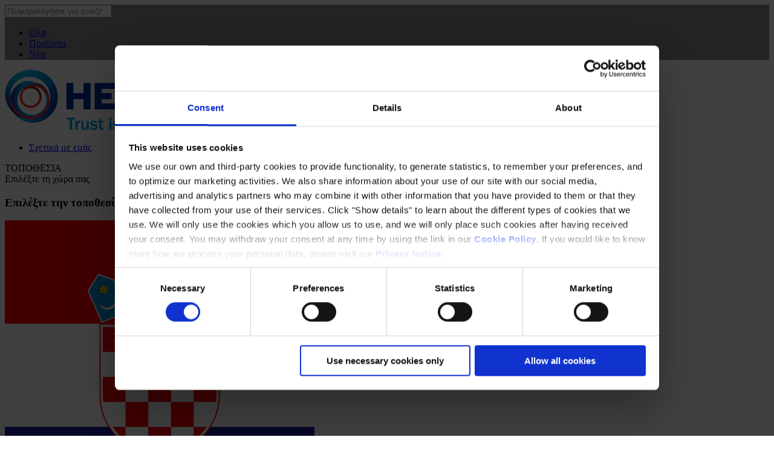

--- FILE ---
content_type: text/html; charset=utf-8
request_url: https://www.hempelyacht.com/el-gr/products/hempels-thinner-811-08111/downloads
body_size: 10351
content:



<!DOCTYPE html>
<html lang= el-GR xmlns="http://www.w3.org/1999/xhtml">
<head>

<!--Context:-->
<!-- SiteContext: HempelYachtGR -->
<!-- Item: /sitecore/content/HempelYacht/com/Products/*/downloads -->
<!-- SiteLanguage: el-GR -->
<!-- AssortmentKey: Greece -->
<!-- URLS:-->
<!-- RequestURL: https://www.hempelyacht.com/el-gr/products/hempels-thinner-811-08111/downloads-->
<!-- ProductPagesAbsoluteBaseUrl: https://www.hempelyacht.com/el-gr/products-->
<!-- FunctionPagesAbsoluteBaseUrl: -->



<!-- Google Tag Manager -->
<script>(function(w,d,s,l,i){w[l]=w[l]||[];w[l].push({'gtm.start':
new Date().getTime(),event:'gtm.js'});var f=d.getElementsByTagName(s)[0],
j=d.createElement(s),dl=l!='dataLayer'?'&l='+l:'';j.async=true;j.src=
'https://www.googletagmanager.com/gtm.js?id='+i+dl;f.parentNode.insertBefore(j,f);
})(window,document,'script','dataLayer','GTM-NRGCZZD');</script>
<!-- End Google Tag Manager -->

<!-- CookieBot -->
<script id="Cookiebot" src="https://consent.cookiebot.com/uc.js" data-cbid="bf5aac4a-93b9-4b4d-b40a-b04a78c36b5e" data-blockingmode="auto" type="text/javascript"></script>
<!-- End CookieBot -->

<link rel="icon" type="image/x-icon" href="/Static/Hempel/gfx/favicons/favicon.ico">
<link rel="shortcut icon" type="image/x-icon" href="/Static/Hempel/gfx/favicons/favicon.ico" />
<link rel="icon" type="image/png" sizes="16x16" href="/Static/Hempel/gfx/favicons/favicon-16x16.png">
<link rel="icon" type="image/png" sizes="32x32" href="/Static/Hempel/gfx/favicons/favicon-32x32.png">
<link rel="icon" type="image/png" sizes="48x48" href="/Static/Hempel/gfx/favicons/favicon-48x48.png">
<link rel="icon" type="image/png" sizes="96x96" href="/Static/Hempel/gfx/favicons/favicon-96x96.png">
<link rel="icon" type="image/png" sizes="180x180" href="/Static/Hempel/gfx/favicons/favicon-180x180.png">

  <meta http-equiv="X-UA-Compatible" content="IE=edge">
  <meta name="viewport" content="width=device-width, initial-scale=1, maximum-scale=1" />

  <title>Downloads</title>

      <link rel="alternate" hreflang="en-GB" href="https://www.hempelyacht.com/en-gb/products/hempels-thinner-811-08111/downloads" />
      <link rel="alternate" hreflang="fr-FR" href="https://www.hempelyacht.com/fr-fr/products/hempels-thinner-811-08111/downloads" />
      <link rel="alternate" hreflang="da-DK" href="https://www.hempelyacht.com/da-dk/products/hempels-thinner-811-08111/downloads" />
      <link rel="alternate" hreflang="hr-HR" href="https://www.hempelyacht.com/hr-hr/products/hempels-thinner-811-08111/downloads" />
      <link rel="alternate" hreflang="fi-FI" href="https://www.hempelyacht.com/fi-fi/products/hempels-thinner-811-08111/downloads" />
      <link rel="alternate" hreflang="nb-NO" href="https://www.hempelyacht.com/nb-no/products/hempels-thinner-811-08111/downloads" />
      <link rel="alternate" hreflang="es-ES" href="https://www.hempelyacht.com/es-es/products/hempels-thinner-811-08111/downloads" />
      <link rel="alternate" hreflang="sv-SE" href="https://www.hempelyacht.com/sv-se/products/hempels-thinner-811-08111/downloads" />
      <link rel="alternate" hreflang="nl-NL" href="https://www.hempelyacht.com/nl-nl/products/hempels-thinner-811-08111/downloads" />
      <link rel="alternate" hreflang="el-GR" href="https://www.hempelyacht.com/el-gr/products/hempels-thinner-811-08111/downloads" />
      <link rel="alternate" hreflang="de-DE" href="https://www.hempelyacht.com/de-de/products/hempels-thinner-811-08111/downloads" />
      <link rel="alternate" hreflang="en-US" href="https://www.hempelyacht.com/en-us/products/hempels-thinner-811-08111/downloads" />
  <link rel="canonical" href="https://www.hempelyacht.com/el-gr/products/hempels-thinner-811-08111/downloads" />

  

  <script src="/Hempel/bundles/head/js?v=60BkYPa9DR5YArg2CFXRhi2v9X2CaACuDtWwNGRIGxE1"></script>



  
    <script src="https://maps.googleapis.com/maps/api/js?key=AIzaSyDkvuqwzEx--5ceF2XI_I48fvEbEzB6CE8"></script>
    <script src="/Scripts/Hempel/libs/Maps/markercluster.js"></script>

  
  <script>var map; var map_markers = [];</script>

  
  

  <link href="/Hempel/bundles/css?v=NTBthem3PUjsRqLGIihmjyoDzue5BtFofzdu34VqzCI1" rel="stylesheet"/>

</head>

<body data-site="/el-gr/" class="yacht">
<!-- Google Tag Manager (noscript) -->
<noscript><iframe src="https://www.googletagmanager.com/ns.html?id=GTM-NRGCZZD"
height="0" width="0" style="display:none;visibility:hidden"></iframe></noscript>
<!-- End Google Tag Manager (noscript) -->
<div id="menu-overlay"></div>
<div id="Search-overlay" style="background-image: url('/Static/Hempel/gfx/Search_bg.png')">
  <div class="content container">
    <a class="close" href="javascript:CloseSearchOverlay()">
    </a>
    <form id="searchOverlayForm">
      <input id="searchOverlayForm_TextBox" type="search" placeholder="Πληκτρολογήστε για αναζήτηση">
    </form>
  </div>
  <div class="search-result-wrapper">




<div id="search-tab-container" class="cx-search-result search-result container hidden">

  <div id="search-tabs">
    <ul class="search-tab-wrapper">

      <li id="search-tab-all" class="search-tab">
        <a href="#search-result-all">
          <span class="title">Όλα</span>
          <span class="count"></span>
        </a>
      </li>
      <li id="search-tab-products" class="search-tab">
        <a href="#search-result-products">
          <span class="title">Προϊόντα</span>
          <span class="count"></span>
        </a>
      </li>
      
      <li id="search-tab-news" class="search-tab">
        <a href="#search-result-news">
          <span class="title">Νέα</span>
          <span class="count"></span>
        </a>
      </li>
      

      <!--Original HTML-->
      
    </ul>
  </div>

  <div class="tab-content" id="search-result-all">
    <div class="facets-filters"></div>
    <div class="result-list theme-blue">
      <div class="search-results cx-cards-list"></div>
      <div class="pagination hidden">
  <div class="wrapper">
    <div class="desktop-only"> </div>
    <div class="mobile-only"> </div>
  </div>
</div>
    </div>
  </div>

  <div class="tab-content" id="search-result-products">
    <div class="facets-filters"></div>
    <div class="result-list theme-blue">
      <div class="search-results cx-cards-list"></div>
      <div class="pagination hidden">
  <div class="wrapper">
    <div class="desktop-only"> </div>
    <div class="mobile-only"> </div>
  </div>
</div>
    </div>
  </div>

  

  <div class="tab-content" id="search-result-news">
    <div class="facets-filters"></div>
    <div class="result-list theme-blue">
      <div class="search-results cx-cards-list"></div>
      <div class="pagination hidden">
  <div class="wrapper">
    <div class="desktop-only"> </div>
    <div class="mobile-only"> </div>
  </div>
</div>
    </div>
  </div>

  

  <!--Original HTML-->
  

</div>




  </div>
</div>

  


<header>
  
  <div class="container">
    



<div class="logo">
  <a href="/el-gr">
    <img src="/el-gr/-/media/Images/Project/Identity/hem-logo-rgb.png?h=100&amp;w=358&amp;hash=53207D3959B85DC44EEFBFE3A1D97BDA" alt="" width="358" height="100" DisableWebEdit="True" />
  </a>
</div>


<div class="mobile-actions mobile-only">
    <div class="search" onclick="OpenSearchOverlay()">
      <icon class="search-icon"></icon>
    </div>

  <div class="menu-open" onclick="openMenu()">
    <icon class="menu-icon"></icon>
  </div>
  <div class="menu-close" onclick="closeMenu()">
    <icon class="close-icon"></icon>
  </div>
</div>

<div class="nav">
<div class="aux-menu">
  <ul class="left-links">
        <li>
          <a class="" href="/el-gr/about-us" target="_self">
            Σχετικά με εμάς
          </a>
        </li>
  </ul>





  <div id="open-country-selector" class="country-selector">
    <span id="open-country-selector">ΤΟΠΟΘΕΣΙΑ</span>
  </div>
  <div id="CountrySelectorModal" class="country modal">

    <!-- Modal content -->
    <div class="modal-content">
      <div class="menu-bar">
        <div class="close blue-icon color-gradient"></div>  
        <div class="back title">Επιλέξτε τη χώρα σας</div> 
        <div class="menu-close" onclick="closeMenu()">
          <icon class="close-icon"></icon>
        </div>
      </div>
      <div>
        <h3 class="color-dark">Επιλέξτε την τοποθεσία σας</h3>
        <div class="section">
            <div class="wrapper">
                  <div class="country-item">
                    <a href="https://www.hempelyacht.com/hr-hr/products/hempels-thinner-811-08111/downloads" alt="Croatia">
                      <span class="flag-icon"><img src="/el-gr/-/media/Images/Project/Navigation/Flag-Icons/hr.svg" alt="" /></span>
                      <span class="name">Croatia</span>
                    </a>
                  </div>
                  <div class="country-item">
                    <a href="https://www.hempelyacht.com/da-dk/products/hempels-thinner-811-08111/downloads" alt="Denmark">
                      <span class="flag-icon"><img src="/el-gr/-/media/Images/Project/Navigation/Flag-Icons/dk.svg" alt="" /></span>
                      <span class="name">Denmark</span>
                    </a>
                  </div>
                  <div class="country-item">
                    <a href="https://www.hempelyacht.com/fi-fi/products/hempels-thinner-811-08111/downloads" alt="Finland">
                      <span class="flag-icon"><img src="/el-gr/-/media/Images/Project/Navigation/Flag-Icons/fi.svg" alt="" /></span>
                      <span class="name">Finland</span>
                    </a>
                  </div>
                  <div class="country-item">
                    <a href="https://www.hempelyacht.com/fr-fr//products/hempels-thinner-811-08111/downloads" alt="France">
                      <span class="flag-icon"><img src="/el-gr/-/media/Images/Project/Navigation/Flag-Icons/fr.svg" alt="" /></span>
                      <span class="name">France</span>
                    </a>
                  </div>
                  <div class="country-item">
                    <a href="https://www.hempelyacht.com/de-de/products/hempels-thinner-811-08111/downloads" alt="Germany">
                      <span class="flag-icon"><img src="/el-gr/-/media/Images/Project/Navigation/Flag-Icons/de.svg" alt="" /></span>
                      <span class="name">Germany</span>
                    </a>
                  </div>
                  <div class="country-item">
                    <a href="https://www.hempelyacht.com/el-gr/products/hempels-thinner-811-08111/downloads" alt="Greece">
                      <span class="flag-icon"><img src="/el-gr/-/media/Images/Project/Navigation/Flag-Icons/gr.svg" alt="" /></span>
                      <span class="name">Greece</span>
                    </a>
                  </div>
                  <div class="country-item">
                    <a href="https://www.hempelyacht.com/nl-nl/products/hempels-thinner-811-08111/downloads" alt="Netherlands">
                      <span class="flag-icon"><img src="/el-gr/-/media/Images/Project/Navigation/Flag-Icons/nl.svg" alt="" /></span>
                      <span class="name">Netherlands</span>
                    </a>
                  </div>
                  <div class="country-item">
                    <a href="https://www.hempelyacht.com/nb-no/products/hempels-thinner-811-08111/downloads" alt="Norway">
                      <span class="flag-icon"><img src="/el-gr/-/media/Images/Project/Navigation/Flag-Icons/no.svg" alt="" /></span>
                      <span class="name">Norway</span>
                    </a>
                  </div>
                  <div class="country-item">
                    <a href="https://www.hempelyacht.com/es-es/products/hempels-thinner-811-08111/downloads" alt="Spain">
                      <span class="flag-icon"><img src="/el-gr/-/media/Images/Project/Navigation/Flag-Icons/es.svg" alt="" /></span>
                      <span class="name">Spain</span>
                    </a>
                  </div>
                  <div class="country-item">
                    <a href="https://www.hempelyacht.com/sv-se/products/hempels-thinner-811-08111/downloads" alt="Sweden">
                      <span class="flag-icon"><img src="/el-gr/-/media/Images/Project/Navigation/Flag-Icons/se.svg" alt="" /></span>
                      <span class="name">Sweden</span>
                    </a>
                  </div>
                  <div class="country-item">
                    <a href="https://www.hempelyacht.com/en-gb/products/hempels-thinner-811-08111/downloads" alt="United Kingdom">
                      <span class="flag-icon"><img src="/el-gr/-/media/Images/Project/Navigation/Flag-Icons/gb.svg" alt="" /></span>
                      <span class="name">United Kingdom</span>
                    </a>
                  </div>
                  <div class="country-item">
                    <a href="https://www.hempelyacht.com/en-us/*" alt="North America">
                      <span class="flag-icon"><img src="/el-gr/-/media/Images/Project/Identity/favicon.png?h=16&amp;w=16&amp;hash=44EA5AE46C0F30F1DEFAF38351054B9B" alt="" width="16" height="16" /></span>
                      <span class="name">North America</span>
                    </a>
                  </div>
            </div>
        </div>
      </div>
    </div>
  </div>
<script nonce="">
  $(document).ready(function () {

    $('#open-country-selector').click(function (event) {
      event.preventDefault();
      $("#CountrySelectorModal .accordion").accordion({
        collapsible: true,
        active: 0,
        heightStyle: "content"
      });
      $('#CountrySelectorModal').show();
      BodyScrollLock("#CountrySelectorModal .modal-content");
    });

    $('#CountrySelectorModal .close').click(function (event) {
      $('#CountrySelectorModal').hide();
      BodyScrollClear();
    });

    $('#CountrySelectorModal .back').click(function (event) {
      $('#CountrySelectorModal').hide();
      BodyScrollClear();
      BodyScrollLock("header > .container");
    });

  });
</script>


  <ul class="right-links">
        <li>
          <a class="" href="https://www.myhempel.com" target="_blank">
            Hempel μου
          </a>
        </li>
        <li>
          <a class="" href="https://www.hempel.com/markets/yacht/professional" target="_blank">
            Yacht Pro
          </a>
        </li>
        <li>
          <a class="" href="/el-gr/contact" target="">
            Επικοινωνία
          </a>
        </li>
  </ul>
</div>

  <div class="menu">
    <ul class="level-1">
      <div class="menu-top mobile-only">
        <div class="menu-close" onclick="closeMenu()">
          <icon class="close-icon"></icon>
        </div>
      </div>


<li class="submenu active">
    <a href="/el-gr/products" target="_self" class="">
      Προϊόντα
    </a>
</li>



<li class="submenu ">
    <a href="/el-gr/news" target="_self" class="">
      Νέα
    </a>
</li>



<li class="submenu ">
    <a href="/el-gr/where-to-buy" target="_self" class="">
      Σημεία πώλησης
    </a>
</li>



<li class="submenu ">
    <a href="/el-gr/how-to" target="_self" class="">
      Πώς να
    </a>
</li>



<li class="submenu ">
    <a href="/el-gr/inspiration" target="_self" class="">
      Έμπνευση
    </a>
</li>



<li class="submenu ">
    <a href="/el-gr/downloads" target="_self" class="">
      Λήψεις
    </a>
</li>

      <script>
$(document).ready(function(){
var baseUrl=window.location.href;
var urlid=baseUrl.substring(baseUrl.lastIndexOf('/')+1);
if(urlid=="#Search-overlay")
{
$('#Search-overlay').addClass('active');
}
});
</script>


  <a href="javascript:OpenSearchOverlay(0)" class="search">
    <icon class="search-icon"></icon>
  </a>


    </ul>
  </div>
</div>

  </div>
  <div class="dictionary">
<script nonce="">

  //Searchoverlay
  var globalNoResultText = "Δε βρέθηκαν αποτελέσματα";
  var globalSearchOverlayPlaceholderProduct = "Αναζήτηση προϊόντος";
  var globalSearchOverlayPlaceholderDefault = "Πληκτρολογήστε για αναζήτηση";

  var amountFromSitecore = 0;
  var globalQueryTriggerLength = amountFromSitecore === 0 ? 2 : amountFromSitecore;

  var globalContactEmail = "Διεύθυνση ηλεκτρονικού ταχυδρομείου";
  var globalContactFax = "Fax";
  var globalContactPhone = "Τηλέφωνο";
  var globalContactWebsite = "Ιστότοπος";
</script>

  </div>
</header>

<main>
  
<div class="bread-crumbs">
    <div class="row">
                <div class="bread-crumb active">
                    <a href="/el-gr" target="_self"><span>home</span></a>
                </div>
                <div class="bread-crumb active">
                    <a href="/el-gr/products" target="_self"><span>Προϊόντα</span></a>
                </div>
                <div class="bread-crumb active">
                    <a href="/el-gr/products/hempels-thinner-811-08111" target="_self"><span>Hempel&#39;s Thinner 811</span></a>
                </div>
                <div class="bread-crumb ">
                    <a>Downloads</a>
                </div>
    </div>
</div>



<div class="hero-banner" style="background-image: linear-gradient(rgba(0, 0, 0, 0.3), rgba(0, 0, 0, 0.3)),  url('')">
  <div class="mobile-image" style="background-image: linear-gradient(rgba(0, 0, 0, 0.3), rgba(0, 0, 0, 0.3)),  url('')">
  </div>
  <div class="text-box">
    <h1>Hempel&#39;s Thinner 811</h1>
  </div>
</div>

<div class="product-page">
  
<div class="tab-section container">
  <div class="tabs">
    <div class="tab-wrapper-outer">
      <div class="tab-wrapper">
        <button class="slidebtn prev">
          <svg xmlns="http://www.w3.org/2000/svg" width="20" height="20" viewBox="0 0 24 24" fill="none" stroke="currentColor" stroke-width="3" stroke-linecap="round" stroke-linejoin="round" class="feather feather-chevron-left">
            <polyline points="15 18 9 12 15 6" />
          </svg>
          <span></span>
        </button>
        <div class="menus">

            <a href="/el-gr/products/hempels-thinner-811-08111" target="_self" class="Navigation-tab">Details</a>
            <a href="/el-gr/products/hempels-thinner-811-08111/downloads" target="_self" class="Navigation-tab active">Downloads</a>

        </div>
        <button class="slidebtn next">
          <svg xmlns="http://www.w3.org/2000/svg" width="20" height="20" viewBox="0 0 24 24" fill="none" stroke="currentColor" stroke-width="3" stroke-linecap="round" stroke-linejoin="round" class="feather feather-chevron-right">
            <polyline points="9 18 15 12 9 6" />
          </svg>
          <span></span>
        </button>
      </div>
    </div>
  </div>



  <div class="tab-content">
    
<div class="product-downloads">
    <div class="section">
      <h2>Φύλλα δεδομένων προϊόντος και οδηγίες</h2>
              <a href="javascript:Hempel.SDSModal.Show(&quot;Hempel&#39;s Thinner 811&quot;,&quot;08111&quot;);" class="open-in-modal">
          <div class="label">Δελτίο Ασφαλείας</div>
          <div class="link-with-arrow">
            ΛΗΨΗ
            <icon class="next-icon"></icon>
          </div>
        </a>
                          <a href="https://www.hempelyacht.com/el-gr/-/media/Files/Global/PDF/Explanatory-notes/52041-HMPP-Explan-Note-Doc_WEB.PDF" target="_blank">
          <div class="label">Επεξηγηματικές σημειώσεις</div>
          <div class="link-with-arrow">
            ΛΗΨΗ
            <icon class="next-icon"></icon>
          </div>
        </a>
    </div>

</div>

  </div>
</div>
<script>
  $(document).ready(function () {
    $('.prev').click(function () {
      $(".menus").animate({ scrollLeft: "-=100px" });
    });
    $('.next').click(function () {
      $(".menus").animate({ scrollLeft: "+=100px" });
    });

    if ($('.menus a:last-child').is('.active')) {
      $(".menus").animate({ scrollLeft: "+=100px" });
    };
    if ($('.menus a:first-child').is('.active')) {
      $(".menus").animate({ scrollLeft: "-=100px" });
    };
    $('.menus').scroll(function () {
      if ($(this).scrollLeft() == 0) {
        $('.prev').hide();
      }
      else if ($('.prev').css('display') != 'block') {
        $('.prev').show();
      }
      var $width = $('.menus').outerWidth()
      var $scrollWidth = $('.menus')[0].scrollWidth;
      var $scrollLeft = $('.menus').scrollLeft();
      var $diff = $scrollWidth - $width;

      if (parseInt($diff) == parseInt($scrollLeft) || (parseInt($diff) - parseInt($scrollLeft) < 5)) {
        $('.next').hide();
      }
      else {
        $('.next').show();
      }
      console.log(parseInt($diff), parseInt($scrollLeft));
    }).scroll();
  });
</script>

</div>


<div class="cx-promotion-banner theme-blue">
  <div class="cx-promotion-banner__container promotion-banner full-screen">
    <a class="cx-promotion-banner__wrapper" href="https://yachtpaintcalculator.com/">
    <div class="cx-promotion-banner__background" style="background-image: url('/el-gr/-/media/Images/HempelYacht/Images/Product-Pages/Paint-Calculator.png?h=480&amp;w=1440&amp;hash=B4C072DB0135645B2E9BCC990804DA01');"></div>
    <div class="cx-promotion-banner__mobile-image mobile-image" style="background-image: url('/el-gr/-/media/Images/HempelYacht/Images/Product-Pages/Paint-Calculator.png?h=480&amp;w=1440&amp;hash=B4C072DB0135645B2E9BCC990804DA01')">
      
    </div>
    <div class="cx-promotion-banner__content text-wrapper">
      <div class="cx-promotion-banner__text-box text-box">
        <h2 class="cx-promotion-banner__heading">Yacht Paint Calculator</h2>
        <div class="cx-promotion-banner__subheading secondary-headline"></div>
        <div class="cx-promotion-banner__description text"></div>
          <div class="cx-promotion-banner__button cx-button cx-button--primary cx-button--icon button color-gradient">
            <span>YACHT PAINT CALCULATOR <icon class="cx-button__icon cx-button__icon--arrow"></icon></span>
          </div>
      </div>
    </div>
    
    </a>
  </div>
</div>

<div class="atomic module grey"
     style="background-image: url('')">
  <div class="container">
    





  <div class="atomic col-6">
    
<div class="atomic header theme-green">
  <h2 class="align-left color-dark">
    How to
  </h2>
</div>




<div class="atomic header theme-black">
  <h5 class="align-left color-dark">
    From basic explanations to high end tricks of the PRO&#39;s, Hempel bring useful tutorials of the yacht painting process. If in doubt, check this section out, we have just what you need.
  </h5>
</div>




<div class="atomic link-with-arrow theme-green
     ">
  <a class="color-light" href="/el-gr/how-to/general-painting-advice">HOW TO
  <icon class="next-icon color-gradient"></icon>
  </a>
</div>




  </div>
  <div class="atomic col-6">
    
<div class="atomic image align-center">
<img src="/el-gr/-/media/Images/HempelYacht/Images/How-To-Page/How-to-link-image.png?h=456&amp;w=448&amp;hash=1A1AEF150C67E4BBE098B964AFDE2838" alt="" width="448" height="456" /></div>




  </div>

<style>
  @media (max-width: 767px) {
    .reverse {
      display: flex;
      flex-direction: column-reverse;
    }
  }
</style>

  </div>
</div>






<div class="atomic module">
  <div class="container white"
       style="background-image: url('/el-gr/-/media/Images/HempelYacht/Images/Hero-Images-Banners/WhereToBuyHeroBanner.jpg?h=256&amp;w=1440&amp;hash=377C6BD008277A9218B4059E2FDA3CCF')">
    





  <div class="atomic col-6">
    
<div class="atomic header theme-white">
  <h2 class="align-left color-dark">
    Find a retailer
  </h2>
</div>




  </div>
  <div class="atomic col-6">
    
<div class="atomic header theme-white">
  <h5 class="align-left color-dark">
    Tell us where you are or navigate on the map. You will find a Hempel retailer nearest to you.
  </h5>
</div>




<div class="atomic link-with-arrow theme-white
     ">
  <a class="color-light" href="/el-gr/where-to-buy">WHERE TO BUY
  <icon class="next-icon color-gradient"></icon>
  </a>
</div>




  </div>

<style>
  @media (max-width: 767px) {
    .reverse {
      display: flex;
      flex-direction: column-reverse;
    }
  }
</style>

  </div>
</div>




  <footer class="">
    


  <div class="container flowing">
    <ul id="footer-nav-disable-accordion" class="footer-nav">
        <div class="footer-nav_left">
            <li class="subitem-list has-children">
              <a class="title color-dark" href="/el-gr/products">
                Προϊόντα
              </a>
                <ul>
                    <li class="">
                      <a href="/el-gr/products/antifoulings" target="_self">Αντιρρυπαντικά</a>
                    </li>
                    <li class="">
                      <a href="/el-gr/products/biocide-free" target="_self">Αντιρρυπαντικά χωρίς βιοκτόνα</a>
                    </li>
                    <li class="">
                      <a href="/el-gr/products/varnishes" target="_self">Βερνίκια</a>
                    </li>
                    <li class="">
                      <a href="/el-gr/products/topcoats" target="_self">Τελικές επιστρώσεις</a>
                    </li>
                    <li class="">
                      <a href="/el-gr/products/teak-treatments" target="_self">Φροντίδα ξύλου τικ</a>
                    </li>
                    <li class="">
                      <a href="/el-gr/products/primers-undercoats-fillers" target="_self">Αστάρια, υποστρώματα, στόκοι</a>
                    </li>
                    <li class="">
                      <a href="/el-gr/products/thinners" target="_self">Διαλυτικά</a>
                    </li>
                </ul>
            </li>
        </div>
        <div class="footer-nav_right">
            <li class="subitem-list ">
              <a class="title color-dark" href="/el-gr/news">
                Νέα
              </a>
            </li>
            <li class="subitem-list ">
              <a class="title color-dark" href="/el-gr/where-to-buy">
                Σημεία πώλησης
              </a>
            </li>
            <li class="subitem-list ">
              <a class="title color-dark" href="/el-gr/how-to">
                Πώς να
              </a>
            </li>
            <li class="subitem-list ">
              <a class="title color-dark" href="/el-gr/inspiration">
                Έμπνευση
              </a>
            </li>
            <li class="subitem-list ">
              <a class="title color-dark" href="/el-gr/downloads">
                Λήψεις
              </a>
            </li>
            <li class="subitem-list ">
              <a class="title color-dark" href="/el-gr/contact">
                Επικοινωνία
              </a>
            </li>
        </div>
    </ul>
  </div>


<section class="background-dark">
  <div class="container">
    <div class="logo-wrapper">
      <a class="logo" href="/el-gr">
        <img src="/el-gr/-/media/Images/Project/Identity/hem-logo-white.png?h=76&amp;w=274&amp;hash=692BE5CE5B6B9F7E3BF95E29DA5E8365" alt="" width="274" height="76" DisableWebEdit="True" />
      </a>
    </div>

    <div class="content">
      <ul class="contact">
        <li>
          <span>ΚΥΡΙΟ ΠΑΡΑΡΤΗΜΑ </span>
          Hempel A/S<br />
Lundtoftegårdsvej 91<br />
DK-2800 Kgs. Lyngby<br />
Denmark<br />
CVR no. 59946013<br />
<a rel="noopener noreferrer" rel="noopener noreferrer" href="https://goo.gl/maps/mHZmNb4fJHdnEFRq8" target="_blank">View on map</a>
        </li>
        <li>
          <span>ΕΠΙΚΟΙΝΩΝΙΑ</span>
          Tel: <a class="phone" href="tel:+4545933800">+45 4593 3800</a> Fax: <a class="fax" href="tel:+4545885518">+45 4588 5518</a><br />
Mail: <a href="mailto:hempel@hempel.com">hempel@hempel.com</a>
        </li>
      </ul>

      <div class="social-media">





        <a href="https://linkedin.com/company/hempel-as/" rel="noopener noreferrer" target="_blank">
        <img src="/Static/Hempel/gfx/linkedin.svg" alt="Linkedin Logo">
        </a>

        <a href="https://www.youtube.com/channel/UCH5YMOaFvu3ppyiMsReTZlw" rel="noopener noreferrer" target="_blank">
        <img src="/Static/Hempel/gfx/youtube.svg" alt="Youtube Logo">
        </a>

      </div>

      <div class="legal-info">
        <ul class="conditions">
            <li>
              <a href="/el-gr/cookies-and-privacy-policy" DisableWebEdit="True">Cookies and Privacy Policy</a>
            </li>
                      <li>
              <a href="/el-gr/legal-statement" DisableWebEdit="True"> Legal statement</a>
            </li>
                      <li>
              <a href="/el-gr/general-conditions-of-sale-delivery-and-service" DisableWebEdit="True"> General Conditions</a>
            </li>
                      <li>
              <a href="/el-gr/cookies-disclaimer" DisableWebEdit="True"> Cookies Disclaimer</a>
            </li>
          <div class="divider desktop-only"></div>
                                      </ul>
        <div class="copyright">
          Copyright &#169; November 2019, Hempel A/S
        </div>
      </div>
    </div>
  </div>
</section>

  </footer>

</main>


<div id="SDSModal" class="modal">
  <!-- Modal content -->
  <div class="modal-content">
    <span class="close"></span>
    <div>
      <span class="title">Λήψη φύλλου δεδομένων ασφαλείας</span>
      <h2 class="product-headline">PRODUCT NAME</h2> 
    </div>
    <div class="filters">
      <div class="filter-title reg-mobile-only">
        ΦΙΛΤΡΟ
      </div>
      <select class="market-selector update-ui">
        <option selected disabled value="" default>Επιλέξτε την αγορά που σας ενδιαφέρει</option>
      </select>
      <select class="shade-selector update-ui">
        <option selected disabled value="" default>Επιλέξτε απόχρωση προϊόντος</option>
      </select>
    </div>
    <div class="document-list"></div>
    <div class="pagination hidden">
  <div class="wrapper">
    <div class="desktop-only"> </div>
    <div class="mobile-only"> </div>
  </div>
</div>
  </div>
</div>


<script id='SDSModalItemTemplate' type='text/x-handlebars-template'>
  {{#each Documents}}
  <div class="item">
    <div class="left">
      <span>ΑΠΟΧΡΩΣΗ</span>
      <h5>{{title}}</h5>
    </div>
    <div class="right">
      {{#each sdsDocuments}}
      <div>
        <div class="component">
          <span>ΣΥΣΤΑΤΙΚΟ:</span>
          <span>{{type}}</span>
        </div>
        <div class="document">
          <span>ID ΕΓΓΡΑΦΟΥ:</span>
          <span>{{code}}</span>
        </div>
        <div class="issued">
          <span>ΕΚΔΟΘΗΚΕ:</span>
          <span>{{formattedIssueDate}}</span>
        </div>
        <div class="flag">
          <span class="flag-icon"><img style="width:25px;" src="{{FlagIconUrl}}" alt=""></span>
          <a class="link-with-arrow" href="{{downloadUrl}}" target="_blank">
            ληψη
            <icon class="next-icon color-gradient"></icon>
          </a>
        </div>
      </div>
      {{/each}}
    </div>
  </div>
  {{/each}}
</script>


<div id="PDSModal" class="modal">
    <!-- Modal content -->
    <div class="modal-content">
        <span class="close"></span>
        <div>
            <span class="title">
ΔΕΛΤΙΟ ΠΡΟΪΟΝΤΟΣ</span>
            <h2 class="product-headline">PRODUCT NAME</h2>
        </div>
        <div class="document-list">

        </div>
    </div>
</div>

<script id='PDSModalItemTemplate' type='text/x-handlebars-template'>
    <div class="current-option">
        <h3>{{CurrentLanguage.Language.name}} Λήψη φύλλων δεδομένων προϊόντος</h3>
        <ul>
            <li>
                <div class="flag-icon"><img style="width:25px;" src="{{CurrentLanguage.FlagIconUrl}}" alt=""><span>{{CurrentLanguage.Language.name}}</span></div>
                <a class="link-with-arrow" href="{{CurrentLanguage.DownloadUrl}}" target="_blank">
                    ληψη
                    <icon class="next-icon color-gradient"></icon>
                </a>
            </li>
        </ul>
    </div>
    <div class="all-options">
        <h3>Διατίθεται και σε</h3>
        <ul>
            {{#each Alternatives}}
            <li>
                <div class="flag-icon"><img style="width:25px;" src="{{FlagIconUrl}}" alt=""><span>{{Language.name}}</span></div>
                <a class="link-with-arrow" href="{{DownloadUrl}}" target="_blank">
                    ληψη
                    <icon class="next-icon color-gradient"></icon>
                </a>
            </li>
            {{/each}}
        </ul>
    </div>

</script>


<div id="AIModal" class="modal">
    <!-- Modal content -->
    <div class="modal-content">
        <span class="close"></span>
        <div>
            <span class="title">ΟΔΗΓΙΕΣ ΕΦΑΡΜΟΓΗΣ</span>
            <h2 class="product-headline">PRODUCT NAME</h2>
        </div>
        <div class="document-list">

        </div>
    </div>
</div>

<script id='AIModalItemTemplate' type='text/x-handlebars-template'>
    <div class="current-option">
        <h3>{{CurrentLanguage.Language.name}} Λήψη οδηγιών εφαρμογής</h3>
        <ul>
            <li>
                <div class="flag-icon"><img style="width:25px;" src="{{CurrentLanguage.FlagIconUrl}}" alt=""><span>{{CurrentLanguage.Language.name}}</span></div>
                <a class="link-with-arrow" href="{{CurrentLanguage.DownloadUrl}}" target="_blank">
                    ληψη
                    <icon class="next-icon color-gradient"></icon>
                </a>
            </li>
        </ul>
    </div>
    <div class="all-options">
        <h3>Διατίθεται και σε</h3>
        <ul>
            {{#each Alternatives}}
            <li>
                <div class="flag-icon"><img style="width:25px;" src="{{FlagIconUrl}}" alt=""><span>{{Language.name}}</span></div>
                <a class="link-with-arrow" href="{{DownloadUrl}}" target="_blank">
                    ληψη
                    <icon class="next-icon color-gradient"></icon>
                </a>
            </li>
            {{/each}}
        </ul>
    </div>

</script>

<div id="VideoModal" class="video modal">
  <div class="modal-content" data-videomodal-source="Video23">
    <span class="close">&times;</span>
    <div style="width: 100%; height: 0; position: relative; padding-bottom: 56.25%">
      <iframe src="" style="width: 100%; height: 100%; position: absolute; top: 0; left: 0;" frameborder="0" border="0" scrolling="no" allowfullscreen="1" mozallowfullscreen="1" webkitallowfullscreen="1" allow="autoplay; fullscreen"></iframe>
    </div>


  </div>

  <div class="modal-content" data-videomodal-source="Youtube">
    <span class="close">&times;</span>
    <div style="width: 100%; height: 0; position: relative; padding-bottom: 56.25%">
      <iframe src="" style="width: 100%; height: 100%; position: absolute; top: 0; left: 0;" frameborder="0" border="0" scrolling="no" allowfullscreen="1" mozallowfullscreen="1" webkitallowfullscreen="1" allow="autoplay; fullscreen"></iframe>
    </div>


  </div>
</div>

  
  <script src="/Hempel/bundles/js?v=QmD86Upfe6tXl8GEs_CBEH5rwMiPShf--d7IGOaw8fA1"></script>


  
<script id='HempelSearchItemTemplate' type='text/x-handlebars-template'>
  {{#each EntityList}}
  {{#ifEquals SearchContext "Products"}}
  <div class="list-item product cx-product-card">
    <a href="{{url}}">
      <div class="left">
        <div class="category cx-text cx-text--xsmall">ΠΡΟΪΟΝ</div>
        <h3 class="color-dark cx-text cx-text--large cx-text--bold">{{name}} - {{qualitynumber}}</h3>
        <p class="dot-ellipsis cx-text cx-text--xsmall cx-text--ellipsis-3">{{description}}</p>
      </div>
    </a>
    <div class="right">
      {{#if [hasPDS]}}
      <div class="link-with-arrow">
        <a class="color-light open-in-modal cx-text cx-text--xsmall" href="javascript:Hempel.PDSModal.Show(&quot;{{name}}&quot;,&quot;{{qualitynumber}}&quot;);">
          Δελτίο Προϊόντος
          <icon class="next-icon color-gradient"></icon>
        </a>
      </div>
      {{/if}}
      {{#if [hasSDS]}}
      <div class="link-with-arrow">
        <a class="color-light open-in-modal cx-text cx-text--xsmall" href="javascript:Hempel.SDSModal.Show(&quot;{{name}}&quot;,&quot;{{qualitynumber}}&quot;);">
          Δελτίο Ασφαλείας
          <icon class="next-icon color-gradient"></icon>
        </a>
      </div>
      {{/if}}
      {{#if [hasAI]}}
      <div class="link-with-arrow">
        <a class="color-light open-in-modal cx-text cx-text--xsmall" href="javascript:Hempel.AIModal.Show(&quot;{{name}}&quot;,&quot;{{qualitynumber}}&quot;);">
          Οδηγίες εφαρμογής
          <icon class="next-icon color-gradient"></icon>
        </a>
      </div>
      {{/if}}
    </div>
  </div>
  {{/ifEquals}}

  {{#ifEquals SearchContext "News"}}
<div class="list-item news cx-news-card">
  <a href="{{itemUrl}}" class="cx-news-card__wrapper">
    <div class="left{{#ifNotNull thumbImageUrl}} has-image{{/ifNotNull}} cx-news-card__inner">
      <div class="date cx-text cx-text--xsmall"><div class="category">ΝΕΑ</div>{{FormattedDate}}</div>
      <h3 class="color-dark cx-news-card__heading cx-text cx-text--large cx-text--bold">{{headline}}</h3>
      <p class="dot-ellipsis cx-news-card__description cx-text cx-text--xsmall cx-text--ellipsis-3">{{introText}}</p>
    </div>
  </a>
  {{#ifNotNull thumbImageUrl}}
  <div class="right">
    <a href="{{itemUrl}}" class="image cx-news-card__image" style="background-image: url('{{thumbImageUrl}}')"></a>
  </div>
  {{/ifNotNull}}
</div>
  {{/ifEquals}}

  


  {{/each}}
</script>





<script id='HempelSearchNewsExtendedItemTemplate' type='text/x-handlebars-template'>
  {{#each EntityList}}

  {{#ifEquals SearchContext "News"}}
  <div class="list-item news">
    {{#ifNotNull thumbImageUrl}}
    <a href="{{itemUrl}}">
      <div class="image">
        {{#ifNotNull videoUrl}}
        <img class="video-icon" src="https://banner2.cleanpng.com/20180821/aj/kisspng-computer-icons-video-image-scalable-vector-graphic-arrow-right-ui-navigation-triangle-svg-png-icon-fr-5b7c6345b96453.4111826315348785337594.jpg" alt="icon" />
        {{/ifNotNull}}
        <img src={{thumbImageUrl}} alt="thumbnail image" />
      </div>
    </a>
    {{/ifNotNull}}
    <div class="date"><div class="category">Τελευταία νέα</div>{{FormattedDate}}</div>
    <a href="{{itemUrl}}">
      <h3>{{headline}}</h3>
    </a>
    <p class="dot-ellipsis">{{introText}}</p>
    <div class="link-with-arrow">
      <a class="color-light" href="{{itemUrl}}">
        ΣΥΝΕΧΊΣΤΕ ΝΑ ΔΙΑΒΆΖΕΤΕ
        <icon class="next-icon color-gradient"></icon>
      </a>
    </div>
  </div>
  {{/ifEquals}}
  {{#ifEquals SearchContext "Stories"}}
  <div class="list-item stories">
    {{#ifNotNull thumbImageUrl}}
    <a href="{{itemUrl}}">
      <div class="image">
        {{#ifNotNull videoUrl}}
        <img class="video-icon" src="https://banner2.cleanpng.com/20180821/aj/kisspng-computer-icons-video-image-scalable-vector-graphic-arrow-right-ui-navigation-triangle-svg-png-icon-fr-5b7c6345b96453.4111826315348785337594.jpg" alt="icon" />
        {{/ifNotNull}}
        <img src={{thumbImageUrl}} alt="thumbnail image" />
      </div>
    </a>
    {{/ifNotNull}}
    <div class="date"><div class="category">Τελευταία νέα</div>{{FormattedDate}}</div>
    <a href="{{itemUrl}}">
      <h3>{{headline}}</h3>
    </a>
    <p class="dot-ellipsis">{{introText}}</p>
    <div class="link-with-arrow">
      <a class="color-light" href="{{itemUrl}}">
        ΣΥΝΕΧΊΣΤΕ ΝΑ ΔΙΑΒΆΖΕΤΕ
        <icon class="next-icon color-gradient"></icon>
      </a>
    </div>
  </div>
  {{/ifEquals}}
  {{/each}}
</script>


<script id='HempelNewsTemplate' type='text/x-handlebars-template'>

  {{#each EntityList}}
  <div class="list-item news">
    <a href="{{itemUrl}}">
      <div class="left">
        <div class="date">{{FormattedDate}}</div>
        <h3 class="color-dark">{{headline}}</h3>
        <p class="dot-ellipsis">{{introText}}</p>
      </div>
    </a>
    <div class="right">
      <a href="{{itemUrl}}" class="image" style="background-image: url('{{imageUrl}}')"></a>
    </div>
  </div>
  {{/each}}

</script>
<script id='HempelTabFiltersTemplate' type='text/x-handlebars-template'>

  {{#if FacetCategories}}
  <div class="filter-wrapper">
    <div class="filters">
      <div class="filter-title mobile-only">
        ΦΙΛΤΡΟ
      </div>
      <ul class="filter-tabs desktop-only">
        {{#each FacetCategories}}
        {{#unless HiddenGroup}}
        <li data-tab-button="{{FacetGroup}}" class="facet-tab-button">
          <a href="#{{FacetGroup}}-tab">
            {{#if HasSelectedFacet}}
            <span class="clear-filter" data-tab="{{SelectedFacetGroup}}"></span>
            {{/if}}
            <span>
              {{#if HasSelectedFacet}}
              {{SelectedFacet}}
              {{else}}
              {{FacetDisplayname}}
              {{/if}}
            </span>
          </a>
        </li>
        {{/unless}}
        {{/each}}
      </ul>
      <div class="filter-sections">
        {{#each FacetCategories}}
        {{#unless HiddenGroup}}
        <div class="filter-header mobile-only">
          {{#if HasSelectedFacet}}
          {{SelectedFacet}}
          {{else}}
          {{FacetDisplayname}}
          {{/if}}
        </div>
        <div id="{{FacetGroup}}-tab" class="facet-tab">
          <ul class="filter-options">
            <div class="column-container1"></div>
            <div class="column-container2"></div>
            <div class="column-container3"></div>
            {{#each List}}
            {{#if IsMultilevel}}
            <li class="{{#if Disabled}}disabled{{/if}} sub-filter-list{{#if HasSelectedChild}} expanded{{/if}}">
              <span class="option-name">{{Displayname}}</span>
              <span class="option-count">{{#ifGreaterThan Count 99}}99+{{/ifGreaterThan}}{{#ifGreaterThan 99 Count}}{{Count}}{{/ifGreaterThan}}</span>
              <ul class="sub-filter-options">
                {{#each Facets}}
                <li data-facet="{{#unless Disabled}}{{FacetValue}}{{/unless}}" class="facet-anchor {{#if Selected}}selected{{/if}}{{#if Disabled}}disabled{{/if}}" data-tab="{{FacetType}}">
                  <a {{#unless Disabled}} href {{/unless}}>
                    <span class="option-name">{{Displayname}}</span>
                    <span class="option-count">{{#ifGreaterThan Count 99}}99+{{/ifGreaterThan}}{{#ifGreaterThan 99 Count}}{{Count}}{{/ifGreaterThan}}</span>
                  </a>
                </li>
                {{/each}}
              </ul>
            </li>
            {{else}}

            <li data-facet="{{#unless Disabled}}{{FacetValue}}{{/unless}}" class="facet-anchor {{#if Selected}}selected{{/if}}{{#if Disabled}}disabled{{/if}}" data-tab="{{FacetType}}">
              <a {{#unless Disabled}} href {{/unless}}>
                <span class="option-name">{{Displayname}}</span>
                <span class="option-count">{{#ifGreaterThan Count 99}}99+{{/ifGreaterThan}}{{#ifGreaterThan 99 Count}}{{Count}}{{/ifGreaterThan}}</span>
              </a>
            </li>
            {{/if}}
            {{/each}}
          </ul>
        </div>
        {{/unless}}
        {{/each}}
      </div>
    </div>
  </div>
  {{/if}}
</script>

<script id='HempelContactItemTemplate' type='text/x-handlebars-template'>
  {{#unless this.HasLocalOffice}}
  <div class="office-disclaimer">Η Hempel δε διαθέτει παράρτημα στην επιλεγμένη χώρα. Επικοινωνήστε με το παράρτημα που αναφέρεται παρακάτω.</div>
  {{/unless}}
  {{#each this.Contacts}}
  <div class="contact-card">
    <div class="left">
      {{#ifNotNullAndNotEmpty Location}}
      <div class="city">{{Location}}</div>
      {{/ifNotNullAndNotEmpty}}
      {{#ifNotNullAndNotEmpty Title}}
      <div class="office-type">{{Title}}</div>
      {{/ifNotNullAndNotEmpty}}
    </div>
    <div class="right">
      
      {{#ifNotNullAndNotEmpty Address}}
      <div class="contact-address">{{{Address}}}</div>
      {{/ifNotNullAndNotEmpty}}
      {{#ifNotNullAndNotEmpty Country}}
      <div class="country contact-address">{{Country}}</div>
      {{/ifNotNullAndNotEmpty}}
      
    <div class="contact-info">
      {{#ifNotNullAndNotEmpty [phone 1]}}
      <a class="phone" href="tel:{{[phone 1]}}">{{[phone 1]}}</a>
      {{/ifNotNullAndNotEmpty}}
      {{#ifNotNullAndNotEmpty [phone 2]}}
      <a class="phone" href="tel:{{[phone 2]}}">{{[phone 2]}}</a>
      {{/ifNotNullAndNotEmpty}}
      {{#ifNotNullAndNotEmpty Fax}}
      <div class="fax">{{Fax}}</div>
      {{/ifNotNullAndNotEmpty}}
      {{#ifNotNullAndNotEmpty [email 1]}}
      <a class="email" href="mailto:{{[email 1]}}">{{[email 1]}}</a>
      {{/ifNotNullAndNotEmpty}}
      {{#ifNotNullAndNotEmpty [email 2]}}
      <a class="email" href="mailto:{{[email 2]}}">{{[email 2]}}</a>
      {{/ifNotNullAndNotEmpty}}
      {{#ifNotNullAndNotEmpty [website 1]}}
      <a class="website" href="{{[website 1]}}">{{myHelper [website 1]}}</a>
      {{/ifNotNullAndNotEmpty}}
      {{#ifNotNullAndNotEmpty [website 2]}}
      <a class="website" href="{{[website 2]}}">{{myHelper [website 2]}}</a>
      {{/ifNotNullAndNotEmpty}}
    </div>
    </div>
  </div>
  {{/each}}

</script>

<script id='HempelRetailerItemTemplate' type='text/x-handlebars-template'>
  {{#if this}}
  <div class="retailers-search-results_accordion">
    {{#each this }}
    <ul class="accordion">
      <li class="primary-accordion-section accordion-section">
        {{#ifNotNullAndNotEmpty RegionName}}
        <h3 class="color-dark uppercase search-results-color-dark">{{RegionName}}</h3>
        {{/ifNotNullAndNotEmpty}}
        <div>
          {{#each RetailersByCity }}
          <ul class="accordion">
            <li class="accordion-section">
              {{#ifNotNullAndNotEmpty CityName}}
              <h2 class="color-light search-results-color-light">{{CityName}}</h2>
              {{/ifNotNullAndNotEmpty}}
              <div class="retailers-search_accordion">
                {{#each Retailers}}
                <div class="accordion_section retailers-search_accordion_section">
                  {{#ifNotNullAndNotEmpty Location}}
                  <h3 class="color-dark search-results-color-dark">
                    {{Location}}
                    {{#if (ifIncludes RetailerTags "PREMIUM SHOP")}}
                    <span class="background-light premium-section tag-section">
                      Premium shop
                    </span>
                    {{/if}}
                    {{#if (ifIncludes RetailerTags "OSMOSIS CENTRE")}}
                    <span class="background-light osmosis-section tag-section">
                      Osmosis Centre
                    </span>
                    {{/if}}
                    {{#if (ifIncludes RetailerTags "SILIC ONE CENTRE")}}
                    <span class="background-light silic-section tag-section">
                      SILIC ONE CENTRE
                    </span>
                    {{/if}}
                    {{#if (ifIncludes RetailerTags "SILIC ONE SHOP")}}
                    <span class="background-light silic-shop-section tag-section">
                      SILIC ONE SHOP
                    </span>
                    {{/if}}
                  </h3>
                  {{/ifNotNullAndNotEmpty}}
                  <div class="retailers-search_accordion_section_description">
                    <div class="retailers-search_accordion_section_description_left">
                      {{#ifNotNullAndNotEmpty Address}}
                      <span>{{{Address}}}</span>
                      {{/ifNotNullAndNotEmpty}}
                      {{#ifNotNullAndNotEmpty Coordinates}}
                      <button class="color-light search-results-color-light view-on-map" data-location="{{Location}}">
                        χάρτης
                      </button>
                      {{/ifNotNullAndNotEmpty}}
                    </div>
                    <div class="retailers-search_accordion_section_description_right">
                      {{#ifNotNullAndNotEmpty [Phone1]}}
                      <div class="retailers-search_accordion_section_description_right_row">
                        <label>
                          Τηλ:
                        </label>
                        <a class="color-light search-results-color-light" href='tel:{{[Phone1]}}'>
                          {{[Phone1]}}
                        </a>
                      </div>
                      {{/ifNotNullAndNotEmpty}}
                      {{#ifNotNullAndNotEmpty [Phone2]}}
                      <div class="retailers-search_accordion_section_description_right_row">
                        <label>
                          Τηλ:
                        </label>
                        <a class="color-light search-results-color-light" href='tel:{{[Phone2]}}'>
                          {{[Phone2]}}
                        </a>
                      </div>
                      {{/ifNotNullAndNotEmpty}}
                      {{#ifNotNullAndNotEmpty [Email1]}}
                      <div class="retailers-search_accordion_section_description_right_row">
                        <label>
                          Διεύθυνση ηλεκτρονικού ταχυδρομείου:
                        </label>
                        <a class="color-light search-results-color-light" href="mailto:{{[Email1]}}">
                          {{[Email1]}}
                        </a>
                      </div>
                      {{/ifNotNullAndNotEmpty}}
                      {{#ifNotNullAndNotEmpty [Email2]}}
                      <div class="retailers-search_accordion_section_description_right_row">
                        <label>
                          Διεύθυνση ηλεκτρονικού ταχυδρομείου:
                        </label>
                        <a class="color-light search-results-color-light" href="mailto:{{[Email2]}}">
                          {{[Email2]}}
                        </a>
                      </div>
                      {{/ifNotNullAndNotEmpty}}
                      {{#ifNotNullAndNotEmpty [Website1]}}
                      <div class="retailers-search_accordion_section_description_right_row">
                        <label>
                          Web:
                        </label>
                        <a class="color-light search-results-color-light" target="_blank" href="{{[Website1]}}">
                          {{myHelper [Website1]}}
                        </a>
                      </div>
                      {{/ifNotNullAndNotEmpty}}
                    </div>
                  </div>
                </div>
                {{/each}}
              </div>
            </li>
          </ul>
          {{/each}}
        </div>
      </li>
    </ul>
    {{/each}}
  </div>
  {{/if}}
  {{#unless this}}
  <div class="empty-message">Δε βρέθηκαν αποτελέσματα</div>
  {{/unless}}
</script>



  <div id="SpinnerOverlay" class="overlay">
    <div class="spinner-wrapper">
      <img src="/Static/Hempel/gfx/spinner.gif" />
      <div class="text">LOADING</div>
    </div>
  </div>

</body>
</html>


--- FILE ---
content_type: application/x-javascript
request_url: https://consentcdn.cookiebot.com/consentconfig/bf5aac4a-93b9-4b4d-b40a-b04a78c36b5e/hempelyacht.com/configuration.js
body_size: 656
content:
CookieConsent.configuration.tags.push({id:194981755,type:"script",tagID:"",innerHash:"",outerHash:"",tagHash:"5483575007882",url:"https://consent.cookiebot.com/uc.js",resolvedUrl:"https://consent.cookiebot.com/uc.js",cat:[1]});CookieConsent.configuration.tags.push({id:194981757,type:"script",tagID:"",innerHash:"",outerHash:"",tagHash:"3258569409600",url:"",resolvedUrl:"",cat:[1,4]});CookieConsent.configuration.tags.push({id:194981769,type:"iframe",tagID:"",innerHash:"",outerHash:"",tagHash:"10374748326049",url:"https://www.youtube-nocookie.com/embed/cWiYYNPRM9M?rel=0&iv_load_policy=3&modestbranding=1&controls=0&showinfo=0&loop=1&playlist=cWiYYNPRM9M",resolvedUrl:"https://www.youtube-nocookie.com/embed/cWiYYNPRM9M?rel=0&iv_load_policy=3&modestbranding=1&controls=0&showinfo=0&loop=1&playlist=cWiYYNPRM9M",cat:[4,5]});

--- FILE ---
content_type: image/svg+xml
request_url: https://www.hempelyacht.com/el-gr/-/media/Images/Project/Navigation/Flag-Icons/fi.svg
body_size: -33
content:
<svg xmlns="http://www.w3.org/2000/svg" height="512" width="512" viewBox="0 0 512 512">
  <path fill="#fff" d="M0 0h512v512H0z"/>
  <path fill="#003580" d="M0 186.182h512v139.636H0z"/>
  <path fill="#003580" d="M123.152 0h139.636v512H123.152z"/>
</svg>
